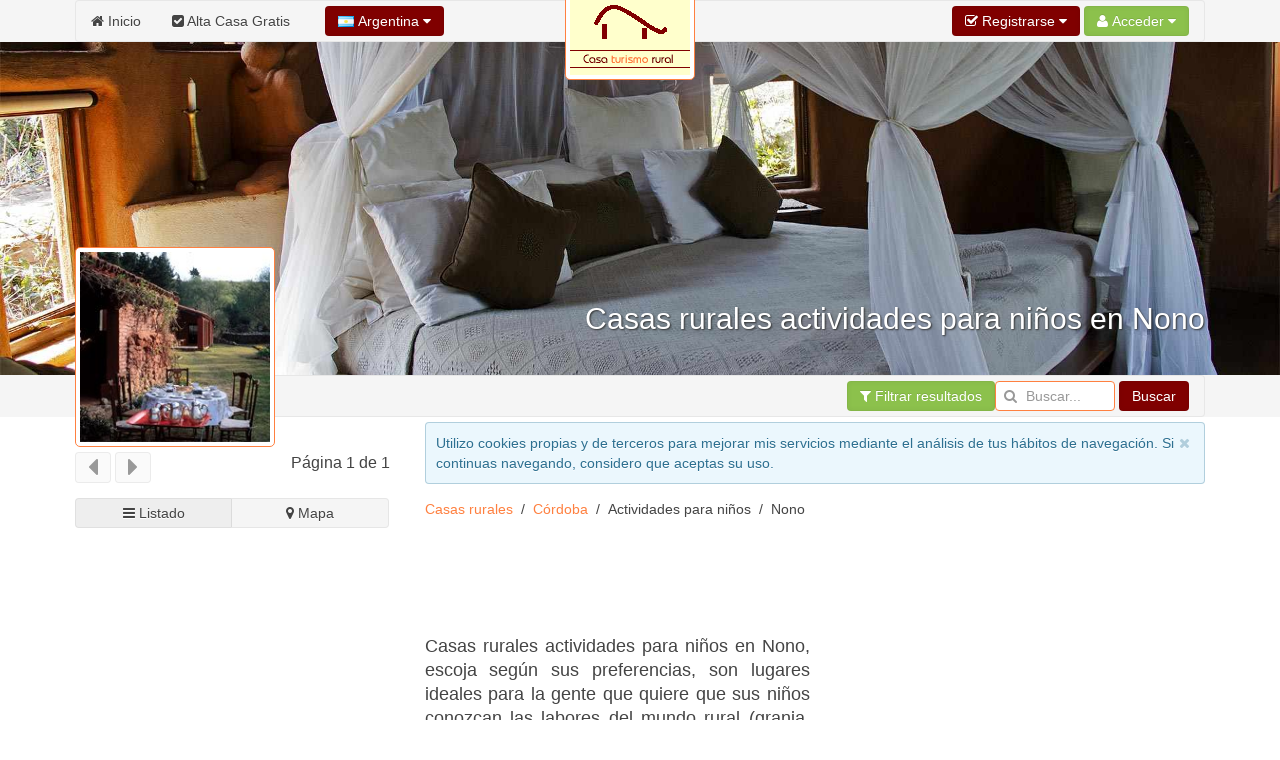

--- FILE ---
content_type: text/html; charset=UTF-8
request_url: https://argentina.casaturismorural.com/Cordoba/actividades-ninos/Nono.htm
body_size: 13612
content:
<!DOCTYPE html><html
xmlns="http://www.w3.org/1999/xhtml" lang="es-ar" xml:lang="es-ar"><head><link
rel="dns-prefetch" href="www.google-analytics.com"><link
rel="dns-prefetch" href="maps.googleapis.com"><link
rel="dns-prefetch" href="apis.google.com"><meta
name="viewport" content="width=device-width, initial-scale=1"><META
name="country" content="Argentina"><script async src="/jsv3/js.min.js" type="text/javascript"></script><style>html{font:normal 14px / 20px "Helvetica Neue",Helvetica,Arial,sans-serif;-webkit-text-size-adjust:100%;-ms-text-size-adjust:100%;background:#fff;color:#444}body{margin:0}a{background:transparent}a{color:#ff8040;text-decoration:none;cursor:pointer}ins{background:#ffa;color:#444;text-decoration:none}img{max-width:100%;height:auto;-moz-box-sizing:border-box;box-sizing:border-box;border:0;vertical-align:middle}ul{margin:0 0 15px 0}
h1{margin:0 0 15px 0;font-family:"Helvetica Neue",Helvetica,Arial,sans-serif;font-weight:normal;color:#444;text-transform:none}*+h1{margin-top:25px}h1{font-size:36px;line-height:42px}ul{padding-left:30px}hr{-moz-box-sizing:content-box;box-sizing:content-box;height:0;margin:15px 0;border:0;border-top:1px solid #ff8040}::-moz-selection{background:#39f;color:#fff;text-shadow:none}::selection{background:#39f;color:#fff;text-shadow:none}nav{display:block}iframe{border:0}.uk-grid:before,.uk-grid:after{content:" ";display:table}.uk-grid:after{clear:both}.uk-grid{margin:0 0 0 -25px;padding:0;list-style:none}.uk-grid>*{margin:0;padding-left:25px;float:left}.uk-grid>*>:last-child{margin-bottom:0}@media (min-width:1220px){.uk-grid:not(.uk-grid-preserve){margin-left:-35px}.uk-grid:not(.uk-grid-preserve)>*{padding-left:35px}}.uk-grid.uk-grid-small{margin-left:-10px}.uk-grid.uk-grid-small>*{padding-left:10px}[class*='uk-width']{-moz-box-sizing:border-box;box-sizing:border-box;width:100%}.uk-width-3-10{width:30%}@media (min-width:768px){.uk-width-medium-1-1{width:100%}.uk-width-medium-5-10{width:50%}}@media (min-width:960px){.uk-width-large-7-10{width:70%}}.uk-panel{display:block;position:relative}.uk-panel:before,.uk-panel:after{content:" ";display:table}.uk-panel:after{clear:both}.uk-panel>:not(.uk-panel-title):last-child{margin-bottom:0}.uk-nav{margin:0;padding:0;list-style:none}.uk-nav li>a{display:block;text-decoration:none}.uk-nav>li>a{padding:5px 15px}.uk-nav-offcanvas>li>a{color:#ccc;padding:10px 15px;border-top:1px solid rgba(0,0,0,0.3);box-shadow:inset 0 1px 0 rgba(255,255,255,0.05);text-shadow:0 1px 0 rgba(0,0,0,0.5)}.uk-nav-offcanvas{border-bottom:1px solid rgba(0,0,0,0.3);box-shadow:0 1px 0 rgba(255,255,255,0.05)}.uk-navbar{background:#f5f5f5;color:#444;border:1px solid rgba(0,0,0,0.06);border-radius:4px}.uk-navbar:before,.uk-navbar:after{content:" ";display:table}.uk-navbar:after{clear:both}.uk-navbar-nav{margin:0;padding:0;list-style:none;float:left}.uk-navbar-nav>li{float:left;position:relative}.uk-navbar-nav>li>a{display:block;-moz-box-sizing:border-box;box-sizing:border-box;text-decoration:none;height:41px;padding:0 15px;line-height:40px;color:#444;font-size:14px;font-family:"Helvetica Neue",Helvetica,Arial,sans-serif;font-weight:normal;margin-top:-1px;margin-left:-1px;border:1px solid transparent;border-bottom-width:0;text-shadow:0 1px 0 #fff}.uk-navbar-nav .uk-navbar-nav-subtitle{line-height:28px}.uk-navbar-nav-subtitle>div{margin-top:-6px;font-size:10px;line-height:12px}.uk-navbar-content,.uk-navbar-brand,.uk-navbar-toggle{-moz-box-sizing:border-box;box-sizing:border-box;display:block;height:41px;padding:0 15px;float:left;margin-top:-1px;text-shadow:0 1px 0 #fff}.uk-navbar-content:before,.uk-navbar-brand:before,.uk-navbar-toggle:before{content:'';display:inline-block;height:100%;vertical-align:middle}.uk-navbar-brand{font-size:18px;color:#444;text-decoration:none}.uk-navbar-toggle{font-size:18px;color:#444;text-decoration:none}.uk-navbar-toggle:after{content:"\f0c9";font-family:FontAwesome;vertical-align:middle}.uk-navbar-center{float:none;text-align:center;max-width:50%;margin-left:auto;margin-right:auto}.uk-navbar-flip{float:right}.uk-navbar-nav:first-child>li:first-child>a{border-top-left-radius:4px;border-bottom-left-radius:4px}
.uk-breadcrumb{padding:0;list-style:none;font-size:0.001px}
.uk-breadcrumb>li{font-size:1rem;vertical-align:top}
.uk-breadcrumb>li,.uk-breadcrumb>li>a{display:inline-block}.uk-breadcrumb>li:nth-child(n+2):before{content:"/";display:inline-block;margin:0 8px}.uk-form input{-moz-box-sizing:border-box;box-sizing:border-box;margin:0;border-radius:0;font:inherit;color:inherit}.uk-form input::-moz-focus-inner{border:0;padding:0}.uk-form input[type="search"]{-webkit-appearance:none}.uk-form input[type="search"]::-webkit-search-cancel-button,.uk-form input[type="search"]::-webkit-search-decoration{-webkit-appearance:none}.uk-form ::-moz-placeholder{opacity:1}.uk-form input:not([type="radio"]):not([type="checkbox"]){vertical-align:middle}.uk-form>:last-child{margin-bottom:0}.uk-form input[type="search"]{height:30px;max-width:100%;padding:4px 6px;border:1px solid #ff8040;background:#fff;color:#444;-webkit-transition:all linear 0.2s;transition:all linear 0.2s;border-radius:4px}.uk-form :-ms-input-placeholder{color:#999 !important}.uk-form ::-moz-placeholder{color:#999}.uk-form ::-webkit-input-placeholder{color:#999}.uk-form-icon{display:inline-block;position:relative;max-width:100%}.uk-form-icon>[class*='uk-icon-']{position:absolute;top:50%;width:30px;margin-top:-7px;font-size:14px;color:#999;text-align:center;pointer-events:none}.uk-form-icon:not(.uk-form-icon-flip)>input{padding-left:30px !important}.uk-button::-moz-focus-inner{border:0;padding:0}.uk-button{-webkit-appearance:none;margin:0;border:none;overflow:visible;font:inherit;color:#444;text-transform:none;display:inline-block;-moz-box-sizing:border-box;box-sizing:border-box;padding:0 12px;background:#f5f5f5;vertical-align:middle;line-height:28px;min-height:30px;font-size:1rem;text-decoration:none;text-align:center;border:1px solid rgba(0,0,0,0.06);border-radius:4px;text-shadow:0 1px 0 #fff}.uk-button:not(:disabled){cursor:pointer}.uk-button-primary{background-color:#800000;color:#fff}.uk-button-success{background-color:#8cc14c;color:#fff}.uk-button-primary,.uk-button-success{box-shadow:inset 0 0 5px rgba(0,0,0,0.05);text-shadow:0 -1px 0 rgba(0,0,0,0.1)}@font-face{font-family:'FontAwesome';src:url("/css/fonts/fontawesome-webfont.eot");src:url("/css/fonts/fontawesome-webfont.eot?#iefix") format("embedded-opentype"),url("/css/fonts/fontawesome-webfont.woff") format("woff"),url("/css/fonts/fontawesome-webfont.ttf") format("truetype");font-weight:normal;font-style:normal}[class*='uk-icon-']{font-family:FontAwesome;display:inline-block;font-weight:normal;font-style:normal;line-height:1;-webkit-font-smoothing:antialiased;-moz-osx-font-smoothing:grayscale}.uk-icon-search:before{content:"\f002"}.uk-icon-home:before{content:"\f015"}.uk-icon-bar-chart-o:before{content:"\f080"}.uk-icon-filter:before{content:"\f0b0"}.uk-icon-check-square:before{content:"\f14a"}.uk-thumbnail{display:inline-block;max-width:100%;-moz-box-sizing:border-box;box-sizing:border-box;margin:0;padding:4px;border:1px solid #ff8040;background:#fff;border-radius:4px}[class*='uk-animation-']{-webkit-animation-duration:0.5s;animation-duration:0.5s;-webkit-animation-timing-function:ease-out;animation-timing-function:ease-out;-webkit-animation-fill-mode:both;animation-fill-mode:both}.uk-animation-reverse{-webkit-animation-direction:reverse;animation-direction:reverse;-webkit-animation-timing-function:ease-in;animation-timing-function:ease-in}.uk-offcanvas{display:none;position:fixed;top:0;right:0;bottom:0;left:0;z-index:1000;touch-action:none;background:rgba(0,0,0,0.1)}.uk-offcanvas-bar{position:fixed;top:0;bottom:0;left:0;-webkit-transform:translateX(-100%);transform:translateX(-100%);z-index:1001;width:270px;max-width:100%;background:#333;overflow-y:auto;-webkit-overflow-scrolling:touch;-webkit-transition:-webkit-transform .3s ease-in-out;transition:transform .3s ease-in-out;-ms-scroll-chaining:none}.uk-offcanvas-bar:after{content:"";display:block;position:absolute;top:0;bottom:0;right:0;width:1px;background:rgba(0,0,0,0.6);box-shadow:0 0 5px 2px rgba(0,0,0,0.6)}.uk-text-left{text-align:left !important}.uk-text-center{text-align:center !important}
.uk-container{-moz-box-sizing:border-box;box-sizing:border-box;max-width:1000px;padding:0 5px}
@media (min-width:1220px){.uk-container{max-width:1200px;padding:0 35px}}.uk-container:before,.uk-container:after{content:" ";display:table}.uk-container:after{clear:both}.uk-container-center{margin-left:auto;margin-right:auto}.uk-responsive-width,.uk-responsive-height{-moz-box-sizing:border-box;box-sizing:border-box}.uk-responsive-width{max-width:100%;height:auto}.uk-responsive-height{max-height:100%;width:auto}.uk-margin-top{margin-top:15px !important}.uk-margin-large-top{margin-top:50px !important}.uk-border-rounded{border-radius:5px}@media (min-width:960px){.uk-visible-small{display:none !important}.uk-visible-medium{display:none !important}}@media (min-width:768px) and (max-width:959px){.uk-visible-small{display:none !important}.uk-visible-large{display:none !important }}@media (max-width:767px){.uk-visible-medium{display:none !important}.uk-visible-large{display:none !important}.uk-hidden-small{display:none !important}}.uk-autocomplete{display:inline-block;position:relative;max-width:100%;vertical-align:middle}.uk-search{display:inline-block;position:relative;margin:0}.uk-search:before{content:"\f002";position:absolute;top:0;left:0;width:30px;line-height:30px;text-align:center;font-family:FontAwesome;font-size:14px;color:rgba(0,0,0,0.2)}.uk-search-field::-moz-focus-inner{border:0;padding:0}.uk-search-field::-webkit-search-cancel-button,.uk-search-field::-webkit-search-decoration{-webkit-appearance:none}.uk-search-field::-ms-clear{display:none}.uk-search-field::-moz-placeholder{opacity:1}.uk-search-field{-moz-box-sizing:border-box;box-sizing:border-box;margin:0;border-radius:0;font:inherit;color:#444;-webkit-appearance:none;width:120px;height:30px;padding:0 0 0 30px;border:1px solid rgba(0,0,0,0);background:rgba(0,0,0,0);-webkit-transition:all linear 0.2s;transition:all linear 0.2s;vertical-align:middle}.uk-search-field:-ms-input-placeholder{color:#999 !important}.uk-search-field::-moz-placeholder{color:#999}.uk-search-field::-webkit-input-placeholder{color:#999}
ins {
background: none !important;
text-decoration: none;
}.uk-autocomplete{display:inline-block;position:relative;max-width:100%;vertical-align:middle}.uk-search{display:inline-block;position:relative;margin:0}.uk-search:before{content:"\f002";position:absolute;top:0;left:0;width:30px;line-height:30px;text-align:center;font-family:FontAwesome;font-size:14px;color:rgba(0,0,0,.2)}.uk-search-field::-moz-focus-inner{border:0;padding:0}.uk-search-field::-webkit-search-cancel-button,.uk-search-field::-webkit-search-decoration{-webkit-appearance:none}.uk-search-field::-ms-clear{display:none}.uk-search-field::-moz-placeholder{opacity:1}.uk-search-field{-moz-box-sizing:border-box;box-sizing:border-box;margin:0;border-radius:0;font:inherit;color:#444;-webkit-appearance:none;width:120px;height:30px;padding:0 0 0 30px;border:1px solid rgba(0,0,0,0);background:rgba(0,0,0,0);-webkit-transition:all linear .2s;transition:all linear .2s;vertical-align:middle}.uk-search-field:-ms-input-placeholder{color:#999!important}.uk-search-field::-moz-placeholder{color:#999}.uk-search-field::-webkit-input-placeholder{color:#999}
.uk-overlay-bottom { top: auto; } .uk-overlay-background { background: rgba(127, 0, 0, 0.0) none repeat scroll 0 0; } .uk-overlay-panel {bottom: 0; color: #fff; left: 0; padding: 20px; position: absolute; right: 0; }</style><link
rel="shortcut icon" href="/css/casaturismorural/favicon.ico"><link
rel="apple-touch-icon" href="/css/casaturismorural/apple-touch-icon.png"><title>Casas rurales actividades para niños en Nono y alrededores | Córdoba</title><meta
http-equiv="Content-Type" content="text/html; charset=UTF-8"><META
NAME="KEYWORDS" CONTENT="casas rurales actividades para niños Nono, casas rurales actividades para niños en Nono, casa rural actividades para niños Nono, Nono casas rurales actividades para niños, casas rurales actividades para niños Nono Córdoba, casas rurales actividades para niños pueblo Nono, casas rurales actividades para niños en el pueblo de Nono, casas rurales actividades para niños Nono pueblo, casa rural actividades para niños Nono, casa rural con propuestas para hacer actividades los más pequeños Nono, casa rural con posibilidad de participar en actividades destinadas a los peques de la familia Nono, casa rural que ofrecen la opción de realizar actividades infantiles Nono
"><META
NAME="DESCRIPTION" CONTENT="Casas rurales actividades para niños en Nono, escoja según sus preferencias, son lugares ideales para la gente que quiere que sus niños conozcan las labores del mundo rural (granja, huerto,...) o participar en tareas de ocio, de aventura o deportivas, aptas para los menores de la familia. Encuentre un sitio con propuestas para hacer actividades los más pequeños ideal para disfrutar del turismo
en ese pueblo, o en las localidades cercanas, de la provincia de Córdoba
"><META
NAME="GOOGLEBOT" CONTENT="INDEX,FOLLOW,ALL"><META
NAME="ROBOTS" CONTENT="INDEX,FOLLOW,ALL"><META
NAME="REVISIT" CONTENT="7 days"><META
NAME="NOW" CONTENT="2026-01-21 18:22:27"><META
NAME="REVIEW" CONTENT="2026-01-21 18:22:27"><META
NAME="REVISIT-AFTER" CONTENT="7 DAYS"><script>(function(i,s,o,g,r,a,m){i['GoogleAnalyticsObject']=r;i[r]=i[r]||function(){   (i[r].q=i[r].q||[]).push(arguments)},i[r].l=1*new Date();a=s.createElement(o),   m=s.getElementsByTagName(o)[0];a.async=1;a.src=g;m.parentNode.insertBefore(a,m)   })(window,document,'script','//www.google-analytics.com/analytics.js','ga');    ga('create', 'UA-2739357-1', 'auto');   ga('send', 'pageview');</script>  <script type='text/javascript' src='https://apis.google.com/js/plusone.js'>{lang: 'es'}</script> </head><body
onload="loadScript()"><div
style="z-index:10000;"><div
style="position: absolute; top: -10px; left: 50%; -ms-transform: translate(-50%,0%);-webkit-transform: translate(-50%,0%);transform: translate(-50%, 0%); width: 150px; z-index: 10000"><div><img
class="uk-thumbnail uk-border-rounded uk-responsive-height uk-responsive-width" src="/images/logo-casasrurales.gif" alt="Logo casaturismorural.com"></div></div></div><div
style="z-index:9999; background-color:#f5f5f5; width: 100%"><div
class="uk-container uk-container-center"><nav
class="uk-navbar"><ul
class="uk-navbar-nav uk-hidden-small"><li><a
href="/"><i
class="uk-icon-home"></i> Inicio</a></li><li><a
href="/panel/"><i
class="uk-icon-check-square"></i> Alta Casa Gratis</a></li></ul><a
href="#my-id" class="uk-navbar-toggle uk-visible-small" data-uk-offcanvas></a><div
data-uk-dropdown="" class="uk-button-dropdown uk-navbar-content">
<button
class="uk-button uk-button-primary"><img
src="/img/flags/ar.png"> Argentina <i
class="uk-icon-caret-down"></i></button><div
class="uk-dropdown" style=""><div
class="uk-panel uk-text-small">
Si lo desea, seleccione el país donde desee buscar.</div><ul
class="uk-nav uk-nav-dropdown uk-panel"><li
class="uk-nav-header">Países</li><li><a
rel="alternate" href="https://argentina.casaturismorural.com" title="Casas de turismo rural en Argentina" hreflang="es-ar"><img
src="/img/flags/ar.png"> Argentina</a></li><li><a
rel="alternate" href="https://www.casaturismorural.com" title="Casas de turismo rural en España" hreflang="es"><img
src="/img/flags/es.png"> España</a></li></ul></div></div><div
id="userModule" class="uk-navbar-content uk-navbar-flip"></div>
</nav></div></div><div
id="my-id" class="uk-offcanvas"><div
class="uk-offcanvas-bar"><div
class="uk-margin-large-top"><ul
class="uk-nav uk-nav-offcanvas" data-uk-nav><li><a
href="/"><i
class="uk-icon-home"></i> Inicio</a></li><li><a
href="/panel/"><i
class="uk-icon-check-square"></i> Alta Casa Gratis</a></li></ul><hr
/></div></div></div><div
style="z-index: 9998;"><figure
class="uk-overlay" style="margin-bottom: 0px;"><img
id="headImage" class="uk-responsive-height uk-responsive-width" src="/img/cabecera/casasrurales/casas-rurales_23.jpg" alt="casas-rurales"><figcaption
class="uk-overlay-panel uk-overlay-background uk-overlay-bottom"><div
class="uk-container uk-container-center"><h1 class="uk-text-right" style="color: #fff; font-size:30px; text-shadow: 1px 1px 2px rgba(50, 50, 50, 1);">Casas rurales actividades para niños en Nono</h1></div></figcaption></figure><div
style="width: 100%; background-color: #f5f5f5; z-index: 1;" data-uk-sticky><div
class="uk-container uk-container-center">
<nav
class="uk-navbar">
<a
id="brand" href="" class="uk-navbar-brand uk-hidden-small" style="opacity : 0.0">Nono</a><div
class="uk-navbar-content uk-navbar-flip"><a
href="#filtros" class="uk-button uk-button-success" data-uk-smooth-scroll="{offset: 70}"><i
class="uk-icon-filter"></i> Filtrar resultados</a><form
class="uk-form uk-search" METHOD=POST ACTION="/buscador.php"><div
class="uk-autocomplete uk-form" data-uk-autocomplete="{source:'/libv3/helpers/json.php?conector=ciudadid'}"><div
class="uk-form-icon">
<i
class="uk-icon-search"></i>
<input
class="uk-search-field" type="search" placeholder="Buscar..." name="Destino" autocomplete="on"> <script type="text/autocomplete"><ul id="findList" class="uk-nav uk-nav-autocomplete uk-autocomplete-results">
                                        {{~items}}
                                        <li data-value="{{ $item.value }}">
                                            <a>
                                                {{ $item.title }}
                                                <div>{{{ $item.text }}}</div>
                                            </a>
                                        </li>
                                        {{/items}}
                                        </ul></script> </div></div>
<button
id="searchButton" class="uk-button uk-button-primary">Buscar</button></form></div>
</nav></div></div></div><div
id="headend" style="display: none"></div><div
class="uk-container uk-container-center"><div
class="uk-grid" data-uk-grid-margin><div
class="uk-width-3-10 uk-visible-large uk-text-center"><div
id="businessLogo" style="z-index:10000; position: relative; top: -170px; margin-bottom: -180px; width: 200px; height: 200px;" class="uk-hidden-small uk-animation-reverse" data-docs-animation="uk-animation-slide-top"><img
class="uk-thumbnail uk-border-rounded uk-responsive-height uk-responsive-width" src="/resize/logo/200x200/img/logo/provincias/Cordoba.jpg" alt="Cordoba" height="200px;"></div><div
class="uk-container" style="padding: 0 5px;"><div
class="uk-margin-top"></div></div><div
id="alert-contact" class="uk-modal"><div
class="uk-modal-dialog" style="margin-top:100px;">
<a
class="uk-modal-close uk-close"></a>
A este negocio sólo se le puede contactar vía email.<br
/>Por favor, utiliza el formulario para contactar con la persona que te atenderá.</div></div><div
class="uk-grid uk-grid-small uk-text-left" data-uk-sticky="{top:60}"><div
class="uk-width-1-2 uk-margin-bottom"><button
class="uk-button uk-button-primary" type="button" disabled><i
class="uk-icon-caret-left uk-icon-medium"></i></button> <button
class="uk-button uk-button-primary" type="button" disabled><i
class="uk-icon-caret-right uk-icon-medium"></i></button></div><div
class="uk-width-1-2 uk-margin-bottom"><h4 class="uk-text-right">Página 1 de 1</h4></div><div
class="uk-width-medium-1-1"><a
href="#results" id="switcherLink" hidden data-uk-smooth-scroll> </a><div
id="listEmpresa-switch" data-uk-switcher="{connect:'#listEmpresa-content'}" class="uk-button-group uk-width-1-1"><button
id="listado" type="button" class="uk-button uk-active uk-width-1-2" aria-expanded="false"><i
class="uk-icon-bars"></i> Listado</button><button
id="mapa" type="button" class="uk-button uk-width-1-2" aria-expanded="false"><i
class="uk-icon-map-marker"></i> Mapa</button></div></div></div></div><div
class="uk-width-large-7-10 uk-width-medium-1-1"><div
id="avisoCookies" class="uk-alert uk-margin-small-top" style="display: none" data-uk-alert>
<a
href="" class="uk-alert-close uk-close"></a><p>Utilizo cookies propias y de terceros para mejorar mis servicios mediante el análisis de tus hábitos de navegación. Si continuas navegando, considero que aceptas su uso.</p></div><ul
class="uk-breadcrumb" style="margin-bottom: 0px;"><li><a
href="https://argentina.casaturismorural.com/actividades-ninos/" title="Casas rurales Actividades para niños">Casas rurales</a></li><li><a
href="https://argentina.casaturismorural.com/actividades-ninos/Cordoba.htm" title="Casas rurales Actividades para niños en Córdoba">Córdoba</a></li><li>Actividades para niños</li><li>Nono</li></ul><div
class="uk-panel" ><br/> <script async src="//pagead2.googlesyndication.com/pagead/js/adsbygoogle.js"></script> 
<ins
class="adsbygoogle"
style="display:inline-block;width:728px;height:90px"
data-ad-client="ca-pub-2929809764861096"
data-ad-slot="3952199762"></ins> <script>(adsbygoogle = window.adsbygoogle || []).push({});</script></div><div
class="uk-grid uk-grid-small"><div
class="uk-width-medium-5-10"><h2 class="uk-panel-title uk-text-justify ">Casas rurales actividades para niños en Nono, escoja según sus preferencias, son lugares ideales para la gente que quiere que sus niños conozcan las labores del mundo rural (granja, huerto,...) o participar en tareas de ocio, de aventura o deportivas, aptas para los menores de la familia. Encuentre un sitio con propuestas para hacer actividades los más pequeños ideal para disfrutar del turismo
en ese pueblo, o en las localidades cercanas, de la provincia de Córdoba</h2></div><div
class="uk-width-medium-5-10" style="min-width: 336px !important;"><div
class="uk-panel" ><script async src="//pagead2.googlesyndication.com/pagead/js/adsbygoogle.js"></script> 
<ins
class="adsbygoogle"
style="display:inline-block;width:336px;height:280px"
data-ad-client="ca-pub-2929809764861096"
data-ad-slot="3812598969"></ins> <script>(adsbygoogle = window.adsbygoogle || []).push({});</script></div></div></div><div
class="uk-panel uk-panel-box uk-panel-box-primary"><h2 class="uk-panel-title uk-text-center">El alojamiento actividades para niños de Nono</h2><p
class="uk-text-justify">Para aportarle una óptima información hemos seleccionado los <strong>alojamientos más cercanos de Nono</strong>, pueblo de la provincia de Córdoba. Además son <i>sitios ideales </i> y disponemos de gran variedad de alojamientos rurales que ofrecen al viajero una propuesta de diferentes sesiones al aire libre o en el interior, ya sean de aventura, ideales para los niños, en la granja con los animales,...</p></div><div
class="uk-grid uk-grid-small"><div
class="uk-width-medium-5-10 uk-text-right" style="min-width: 336px !important;"><div
class="uk-panel" ><script async src="//pagead2.googlesyndication.com/pagead/js/adsbygoogle.js"></script> 
<ins
class="adsbygoogle"
style="display:inline-block;width:336px;height:280px"
data-ad-client="ca-pub-2929809764861096"
data-ad-slot="8242798561"></ins> <script>(adsbygoogle = window.adsbygoogle || []).push({});</script></div></div><div
class="uk-width-medium-5-10 uk-text-justify uk-margin-top"><h4 class="uk-text-center">Las mejores casas rurales de Nono actividades para niños</h4> Con nuestra completísima guía, el navegante encontrará la mejor oferta turística de alojamientos rurales ideales para la gente que quiere que sus niños conozcan las labores del mundo rural (granja, huerto,...) o participar en tareas de ocio, de aventura o deportivas, aptas para los menores de la familia. para <b>que ofrecen la opción de realizar actividades infantiles en Nono</b> y sus alrededores.<span
class=uk-text-center><div
class="uk-panel" ><script async src="//pagead2.googlesyndication.com/pagead/js/adsbygoogle.js"></script> 
<ins
class="adsbygoogle"
style="display:inline-block;width:200px;height:90px"
data-ad-client="ca-pub-2929809764861096"
data-ad-slot="2196264965"></ins> <script>(adsbygoogle = window.adsbygoogle || []).push({});</script></div></span></div></div><div
class="uk-panel uk-panel-box uk-panel-box-primary" id="results"><p
class="uk-text-justify">Le mostramos un listado con los lugares que ofrecen alquiler de alojamientos rurales, <strong>con posibilidad de participar en actividades destinadas a los peques de la familia en Nono</strong> y en sus alrededores, si desea más información puede pulsar en cada foto o título del establecimiento en concreto.</p></div><span
id="results"></span><ul
class="uk-switcher uk-margin" id="listEmpresa-content" data-uk-check-display><li
class="uk-active"><div
class="uk-panel uk-panel-box uk-panel-box-secondary uk-margin-bottom"><div
class="uk-grid uk-grid-divider"><div
class="uk-width-medium-4-10" id="aloj_120881"><h3 class="uk-panel-title uk-text-left" style="margin-bottom:5px;"><a
id="nombre_120881" href="/Cordoba/Los-Reartes/Buena-Vista.htm" title="Casa rural Buena Vista cabañas" target="_blank"><b>Buena Vista cabañas</b></a></h3>       <span
class="uk-text-left uk-text-small" id="pueblo_120881">Ubicado en Los Reartes
</span>
<span
class="uk-text-center" id="img_120881"><div
class="uk-margin-top">
<a
class="uk-overlay" href="/Cordoba/Los-Reartes/Buena-Vista.htm" title="Casa rural Buena Vista cabañas" class="link_image" target="_blank">
<img
class="uk-thumbnail" src="/resize/principal/257x216/fotos/nofoto.argentina.casaturismorural.com.gif"  alt="Buena Vista cabañas Casa rural Buena Vista cabañas" width = "100%" border="0" style="max-height: 216px"/><div
class="uk-overlay-area"></div>
</a></div>
</span>
<span
class="uk-text-center"><div
class="uk-grid uk-margin-top"><div
class="uk-width-small-1-2 uk-text-center">
<b><a
id="nombre_120881" href="/Cordoba/Los-Reartes/Buena-Vista.htm" title="Casa rural Buena Vista cabañas" target="_blank"><i
class="uk-icon-phone uk-icon-small"></i></a></b><br
/>
<a
id="nombre_120881" href="/Cordoba/Los-Reartes/Buena-Vista.htm" title="Casa rural Buena Vista cabañas" target="_blank" onclick="stats('t', '120881',true);">
<b>Ver teléfono</b>
</a></div><div
class="uk-width-small-1-2 uk-text-center">
<b><a
id="nombre_120881" href="/Cordoba/Los-Reartes/Buena-Vista.htm" title="Casa rural Buena Vista cabañas" target="_blank"><i
class="uk-icon-picture-o uk-icon-small"></i></a></b><br
/>
<a
id="nombre_120881" href="/Cordoba/Los-Reartes/Buena-Vista.htm" title="Casa rural Buena Vista cabañas" target="_blank">
<b>No tiene fotos</b><br
/><br
/>
</a></div></div>
</span></div><div
class="uk-width-medium-6-10"><h5 class="uk-text-justify"><i>Buena Vista cabañas, Confort, belleza natural, apacible atmósfera y cordialidad nos definen</i></h5><p
class="uk-text-justify">Atendido porsus dueños, nuestro complejo dispone de acogedoras cabañas ampliamente distanciadasentre sí distribuidas en un parque de 1 hectárea, sin desniveles y con granvariedad de árboles... <a
href="/Cordoba/Los-Reartes/Buena-Vista.htm" title="Casa rural Buena Vista cabañas" target="_blank">seguir leyendo</a>
<br
/></p></div><div
class="uk-width-medium-1-1 uk-text-center uk-margin-top">
Buena Vista cabañas es un <strong>alojamiento con posibilidad de participar en actividades destinadas a los peques de la familia cerca de Nono</strong>, concretamente en la localidad de Los Reartes a 42.38 Kms. en línea recta.</div><div
class="uk-width-medium-8-10 uk-text-center uk-margin-top" style="border-left: 0px !important;"><ul
class="uk-grid uk-text-center" data-uk-grid-match="{target:'.uk-panel', row: true}" data-uk-grid-margin><li
class="uk-width-medium-1-6 uk-width-small-1-3 uk-text-center uk-text-small uk-text-primary"><i
class="uk-icon-check-square-o"></i><br>Avistaje de aves</li><li
class="uk-width-medium-1-6 uk-width-small-1-3 uk-text-center uk-text-small uk-text-primary"><i
class="uk-icon-check-square-o"></i><br>Encanto</li><li
class="uk-width-medium-1-6 uk-width-small-1-3 uk-text-center uk-text-small uk-text-primary"><i
class="uk-icon-check-square-o"></i><br>Familias</li><li
class="uk-width-medium-1-6 uk-width-small-1-3 uk-text-center uk-text-small uk-text-primary"><i
class="uk-icon-check-square-o"></i><br>Alquiler por habitaciones</li><li
class="uk-width-medium-1-6 uk-width-small-1-3 uk-text-center uk-text-small uk-text-primary"><i
class="uk-icon-check-square-o"></i><br>Barato</li><li
class="uk-width-medium-1-6 uk-width-small-1-3 uk-text-center uk-text-small uk-text-primary"><i
class="uk-icon-check-square-o"></i><br>Montaña</li></ul></div><div
class="uk-width-medium-2-10 uk-text-center uk-margin-top">
<a
href="/Cordoba/Los-Reartes/Buena-Vista.htm" title=" Casa rural Buena Vista cabañas" target="_blank" class="uk-button uk-button-primary">Ver Más</a></div></div></div></li><li><h3 class="uk-text-center">Mapa de casas rurales para que ofrecen la opción de realizar actividades infantiles en Nono</h3><div
class="uk-panel"><p
class="uk-text-justify">A continuación le proporcionamos la ubicación en el mapa de <strong>Casas rurales actividades para niños en Nono</strong> que disponemos en nuestra guía. Los establecimientos están representados en el mapa con un icono, además en el centro del mapa está ubicado justamente en el pueblo para hacer más fácil encontrar <u>el mejor alojamiento rural actividades para niños de Nono</u>. Si desea hacer más extensa su búsqueda, le informamos que <i>Nono</i> se encuentra  en el república de <a
href="/actividades-ninos/Argentina.htm" title="Casas rurales Actividades para niños en el república de Argentina">Argentina</a>,  en la provincia de <a
href="/actividades-ninos/Cordoba.htm" title="Casas rurales Actividades para niños en la provincia de Córdoba">Córdoba</a>,  en la provincia de <a
href="/actividades-ninos/Cordoba.htm" title="Casas rurales Actividades para niños en la provincia de Córdoba">Córdoba</a>... También puede buscar establecimientos ...</p><div
name="unloaded" id="map_canvas" style="width:100%; height: 600px; margin-left: auto; margin-right: auto;"></div></div></li></ul><h3 id="filtros" class="uk-text-center">Información de los alojamientos en Nono</h3><div
class="uk-panel"><div
class="uk-grid"><div
class="uk-width-medium-3-4 uk-width-small-1-1"><p
class="uk-text-justify">Para hacer más fácil la elección de una <strong><i>casa rural en Nono</i></strong> seguidamente le ofrecemos un listado mediante iconos de los filtros que puede escoger para su elección. Hemos agrupado esos filtros según grandes tipos de grupos: Tipología, capacidad, servicios, ambiente, público ideal, equipamientos, tipo de alquiler, precios, horarios, eventos y localización.</p><div
class="uk-grid" data-uk-grid-margin><div
class="uk-width-medium-3-10"><ul
class="uk-tab uk-tab-left" data-uk-tab="{connect:'#tab-left-content'}"><li
class="uk-active"><a
href="#">Tipología</a></li><li><a
href="#">Capacidad</a></li><li><a
href="#">Servicios</a></li><li><a
href="#">Ambiente</a></li><li><a
href="#">Público</a></li><li><a
href="#">Equipamiento</a></li><li><a
href="#">Alquiler</a></li><li><a
href="#">Precio</a></li><li><a
href="#">Horario</a></li><li><a
href="#">Eventos</a></li><li><a
href="#">Localización</a></li><li><a
href="#">Generales</a></li></ul></div><div
class="uk-width-medium-7-10"><ul
id="tab-left-content" class="uk-switcher"><li
class="uk-active"><div
class="uk-panel"><h4>Tipología</h4><ul
class="uk-grid ulreadmore" data-uk-grid-match data-uk-grid-margin><li
class="uk-width-medium-1-4 uk-width-small-1-3 uk-text-center uk-text-small"><a
href="/Cordoba/casas-rurales/Nono.htm" title="Casas rurales en Nono
"><i
class="uk-icon-check-square-o uk-icon-medium"></i></a><br
/><a
href="/Cordoba/casas-rurales/Nono.htm" title="Casas rurales en Nono
">
<strong>Casas rurales</strong>
</a></li><li
class="uk-width-medium-1-4 uk-width-small-1-3 uk-text-center uk-text-small"><a
href="/Cordoba/apartamentos-rurales/Nono.htm" title="Apartamentos rurales en Nono
"><i
class="uk-icon-check-square-o uk-icon-medium"></i></a><br
/><a
href="/Cordoba/apartamentos-rurales/Nono.htm" title="Apartamentos rurales en Nono
">
<strong>Apartamentos rurales</strong>
</a></li><li
class="uk-width-medium-1-4 uk-width-small-1-3 uk-text-center uk-text-small"><a
href="/Cordoba/hoteles-rurales/Nono.htm" title="Casas rurales hoteles-rurales en Nono
"><i
class="uk-icon-check-square-o uk-icon-medium"></i></a><br
/><a
href="/Cordoba/hoteles-rurales/Nono.htm" title="Casas rurales hoteles-rurales en Nono
">
<strong>Hoteles rurales</strong>
</a></li><li
class="uk-width-medium-1-4 uk-width-small-1-3 uk-text-center uk-text-small"><a
href="/Cordoba/posadas/Nono.htm" title="Posadas en Nono
"><i
class="uk-icon-check-square-o uk-icon-medium"></i></a><br
/><a
href="/Cordoba/posadas/Nono.htm" title="Posadas en Nono
">
<strong>Posadas</strong>
</a></li><li
class="uk-width-medium-1-4 uk-width-small-1-3 uk-text-center uk-text-small"><a
href="/Cordoba/estancias/Nono.htm" title="Estancias en Nono
"><i
class="uk-icon-check-square-o uk-icon-medium"></i></a><br
/><a
href="/Cordoba/estancias/Nono.htm" title="Estancias en Nono
">
<strong>Estancias</strong>
</a></li><li
class="uk-width-medium-1-4 uk-width-small-1-3 uk-text-center uk-text-small"><a
href="/Cordoba/granjas/Nono.htm" title="Granjas en Nono
"><i
class="uk-icon-check-square-o uk-icon-medium"></i></a><br
/><a
href="/Cordoba/granjas/Nono.htm" title="Granjas en Nono
">
<strong>Granjas</strong>
</a></li><li
class="uk-width-medium-1-4 uk-width-small-1-3 uk-text-center uk-text-small"><a
href="/Cordoba/turismo-rural/Nono.htm" title="Turismo rural en Nono
"><i
class="uk-icon-check-square-o uk-icon-medium"></i></a><br
/><a
href="/Cordoba/turismo-rural/Nono.htm" title="Turismo rural en Nono
">
<strong>Turismo rural</strong>
</a></li><li
class="uk-width-medium-1-4 uk-width-small-1-3 uk-text-center uk-text-small"><a
href="/Cordoba/casas-aldea/Nono.htm" title="Casas de aldea en Nono
"><i
class="uk-icon-check-square-o uk-icon-medium"></i></a><br
/><a
href="/Cordoba/casas-aldea/Nono.htm" title="Casas de aldea en Nono
">
<strong>Casas de aldea</strong>
</a></li><li
class="uk-width-medium-1-4 uk-width-small-1-3 uk-text-center uk-text-small"><a
href="/Cordoba/casas-pueblo/Nono.htm" title="Casas de pueblo en Nono
"><i
class="uk-icon-check-square-o uk-icon-medium"></i></a><br
/><a
href="/Cordoba/casas-pueblo/Nono.htm" title="Casas de pueblo en Nono
">
<strong>Casas de pueblo</strong>
</a></li><li
class="uk-width-medium-1-4 uk-width-small-1-3 uk-text-center uk-text-small"><a
href="/Cordoba/hospedajes-rurales/Nono.htm" title="Hospedajes rurales en Nono
"><i
class="uk-icon-check-square-o uk-icon-medium"></i></a><br
/><a
href="/Cordoba/hospedajes-rurales/Nono.htm" title="Hospedajes rurales en Nono
">
<strong>Hospedajes rurales</strong>
</a></li><li
class="uk-width-medium-1-4 uk-width-small-1-3 uk-text-center uk-text-small"><a
href="/Cordoba/casas-madera/Nono.htm" title="Casas de madera en Nono
"><i
class="uk-icon-check-square-o uk-icon-medium"></i></a><br
/><a
href="/Cordoba/casas-madera/Nono.htm" title="Casas de madera en Nono
">
<strong>Casas de madera</strong>
</a></li><li
class="uk-width-medium-1-4 uk-width-small-1-3 uk-text-center uk-text-small"><a
href="/Cordoba/casas-independientes/Nono.htm" title="Casas independientes en Nono
"><i
class="uk-icon-check-square-o uk-icon-medium"></i></a><br
/><a
href="/Cordoba/casas-independientes/Nono.htm" title="Casas independientes en Nono
">
<strong>Casas independientes</strong>
</a></li><li
class="uk-width-medium-1-4 uk-width-small-1-3 uk-text-center uk-text-small"><a
href="/Cordoba/aldeas-turismo-rural/Nono.htm" title="Aldeas de turismo rural en Nono
"><i
class="uk-icon-check-square-o uk-icon-medium"></i></a><br
/><a
href="/Cordoba/aldeas-turismo-rural/Nono.htm" title="Aldeas de turismo rural en Nono
">
<strong>Aldeas de turismo rural</strong>
</a></li><li
class="uk-width-medium-1-4 uk-width-small-1-3 uk-text-center uk-text-small"><a
href="/Cordoba/bungalows/Nono.htm" title="Bungalows en Nono
"><i
class="uk-icon-check-square-o uk-icon-medium"></i></a><br
/><a
href="/Cordoba/bungalows/Nono.htm" title="Bungalows en Nono
">
<strong>Bungalows</strong>
</a></li><li
class="uk-width-medium-1-4 uk-width-small-1-3 uk-text-center uk-text-small"><a
href="/Cordoba/viviendas-rurales/Nono.htm" title="Viviendas rurales en Nono
"><i
class="uk-icon-check-square-o uk-icon-medium"></i></a><br
/><a
href="/Cordoba/viviendas-rurales/Nono.htm" title="Viviendas rurales en Nono
">
<strong>Viviendas rurales</strong>
</a></li><li
class="uk-width-medium-1-4 uk-width-small-1-3 uk-text-center uk-text-small"><a
href="/Cordoba/alojamientos-singulares/Nono.htm" title="Alojamientos singulares en Nono
"><i
class="uk-icon-check-square-o uk-icon-medium"></i></a><br
/><a
href="/Cordoba/alojamientos-singulares/Nono.htm" title="Alojamientos singulares en Nono
">
<strong>Alojamientos singulares</strong>
</a></li><li
class="uk-width-medium-1-4 uk-width-small-1-3 uk-text-center uk-text-small"><a
href="/Cordoba/casas-vacaciones/Nono.htm" title="Casas de vacaciones en Nono
"><i
class="uk-icon-check-square-o uk-icon-medium"></i></a><br
/><a
href="/Cordoba/casas-vacaciones/Nono.htm" title="Casas de vacaciones en Nono
">
<strong>Casas de vacaciones</strong>
</a></li><li
class="uk-width-medium-1-4 uk-width-small-1-3 uk-text-center uk-text-small"><a
href="/Cordoba/casas-turismo-rural/Nono.htm" title="Casas de turismo rural en Nono
"><i
class="uk-icon-check-square-o uk-icon-medium"></i></a><br
/><a
href="/Cordoba/casas-turismo-rural/Nono.htm" title="Casas de turismo rural en Nono
">
<strong>Casas de turismo rural</strong>
</a></li><li
class="uk-width-medium-1-4 uk-width-small-1-3 uk-text-center uk-text-small"><a
href="/Cordoba/chozas-turisticas/Nono.htm" title="Chozas turísticas en Nono
"><i
class="uk-icon-check-square-o uk-icon-medium"></i></a><br
/><a
href="/Cordoba/chozas-turisticas/Nono.htm" title="Chozas turísticas en Nono
">
<strong>Chozas turísticas</strong>
</a></li><li
class="uk-width-medium-1-4 uk-width-small-1-3 uk-text-center uk-text-small"><a
href="/Cordoba/cabanas/Nono.htm" title="Cabañas en Nono
"><i
class="uk-icon-check-square-o uk-icon-medium"></i></a><br
/><a
href="/Cordoba/cabanas/Nono.htm" title="Cabañas en Nono
">
<strong>Cabañas</strong>
</a></li><li
class="uk-width-medium-1-4 uk-width-small-1-3 uk-text-center uk-text-small"><a
href="/Cordoba/albergues-rurales/Nono.htm" title="Albergues rurales en Nono
"><i
class="uk-icon-check-square-o uk-icon-medium"></i></a><br
/><a
href="/Cordoba/albergues-rurales/Nono.htm" title="Albergues rurales en Nono
">
<strong>Albergues rurales</strong>
</a></li><li
class="uk-width-medium-1-4 uk-width-small-1-3 uk-text-center uk-text-small"><a
href="/Cordoba/casas-forestales/Nono.htm" title="Casas forestales en Nono
"><i
class="uk-icon-check-square-o uk-icon-medium"></i></a><br
/><a
href="/Cordoba/casas-forestales/Nono.htm" title="Casas forestales en Nono
">
<strong>Casas forestales</strong>
</a></li><li
class="uk-width-medium-1-4 uk-width-small-1-3 uk-text-center uk-text-small"><a
href="/Cordoba/castillos/Nono.htm" title="Castillos en Nono
"><i
class="uk-icon-check-square-o uk-icon-medium"></i></a><br
/><a
href="/Cordoba/castillos/Nono.htm" title="Castillos en Nono
">
<strong>Castillos</strong>
</a></li><li
class="uk-width-medium-1-4 uk-width-small-1-3 uk-text-center uk-text-small"><a
href="/Cordoba/complejos-rurales/Nono.htm" title="Complejos rurales en Nono
"><i
class="uk-icon-check-square-o uk-icon-medium"></i></a><br
/><a
href="/Cordoba/complejos-rurales/Nono.htm" title="Complejos rurales en Nono
">
<strong>Complejos rurales</strong>
</a></li><li
class="uk-width-medium-1-4 uk-width-small-1-3 uk-text-center uk-text-small"><a
href="/Cordoba/casas-cuevas/Nono.htm" title="Casas - cuevas en Nono
"><i
class="uk-icon-check-square-o uk-icon-medium"></i></a><br
/><a
href="/Cordoba/casas-cuevas/Nono.htm" title="Casas - cuevas en Nono
">
<strong>Casas cueva</strong>
</a></li><li
class="uk-width-medium-1-4 uk-width-small-1-3 uk-text-center uk-text-small"><a
href="/Cordoba/alojamientos-rurales/Nono.htm" title="Alojamientos rurales en Nono
"><i
class="uk-icon-check-square-o uk-icon-medium"></i></a><br
/><a
href="/Cordoba/alojamientos-rurales/Nono.htm" title="Alojamientos rurales en Nono
">
<strong>Alojamientos rurales</strong>
</a></li><li
class="uk-width-medium-1-4 uk-width-small-1-3 uk-text-center uk-text-small"><a
href="/Cordoba/palacios/Nono.htm" title="Palacios en Nono
"><i
class="uk-icon-check-square-o uk-icon-medium"></i></a><br
/><a
href="/Cordoba/palacios/Nono.htm" title="Palacios en Nono
">
<strong>Palacios</strong>
</a></li><li
class="uk-width-medium-1-4 uk-width-small-1-3 uk-text-center uk-text-small"><a
href="/Cordoba/escuelas-rurales/Nono.htm" title="Escuelas rurales en Nono
"><i
class="uk-icon-check-square-o uk-icon-medium"></i></a><br
/><a
href="/Cordoba/escuelas-rurales/Nono.htm" title="Escuelas rurales en Nono
">
<strong>Escuelas rurales</strong>
</a></li><li
class="uk-width-medium-1-4 uk-width-small-1-3 uk-text-center uk-text-small"><a
href="/Cordoba/casa-rural/Nono.htm" title="Casa rural en Nono
"><i
class="uk-icon-check-square-o uk-icon-medium"></i></a><br
/><a
href="/Cordoba/casa-rural/Nono.htm" title="Casa rural en Nono
">
<strong>Casa rural</strong>
</a></li><li
class="uk-width-medium-1-4 uk-width-small-1-3 uk-text-center uk-text-small"><a
href="/Cordoba/casonas/Nono.htm" title="Casonas en Nono
"><i
class="uk-icon-check-square-o uk-icon-medium"></i></a><br
/><a
href="/Cordoba/casonas/Nono.htm" title="Casonas en Nono
">
<strong>Casonas</strong>
</a></li><li
class="uk-width-medium-1-4 uk-width-small-1-3 uk-text-center uk-text-small"><a
href="/Cordoba/agroturismos/Nono.htm" title="Agroturismos en Nono
"><i
class="uk-icon-check-square-o uk-icon-medium"></i></a><br
/><a
href="/Cordoba/agroturismos/Nono.htm" title="Agroturismos en Nono
">
<strong>Agroturismos</strong>
</a></li></ul></div></li><li><div
class="uk-panel"><h4>Capacidad</h4><ul
class="uk-grid ulreadmore" data-uk-grid-match data-uk-grid-margin><li
class="uk-width-medium-1-4 uk-width-small-1-3 uk-text-center uk-text-small"><a
href="/Cordoba/dos-2-personas/Nono.htm" title="Casas rurales para 2 personas en Nono
"><i
class="uk-icon-check-square-o uk-icon-medium"></i></a><br
/><a
href="/Cordoba/dos-2-personas/Nono.htm" title="Casas rurales para 2 personas en Nono
">
<strong>2 personas</strong>
</a></li><li
class="uk-width-medium-1-4 uk-width-small-1-3 uk-text-center uk-text-small"><a
href="/Cordoba/cuatro-4-personas/Nono.htm" title="Casas rurales para 4 personas en Nono
"><i
class="uk-icon-check-square-o uk-icon-medium"></i></a><br
/><a
href="/Cordoba/cuatro-4-personas/Nono.htm" title="Casas rurales para 4 personas en Nono
">
<strong>4 personas</strong>
</a></li><li
class="uk-width-medium-1-4 uk-width-small-1-3 uk-text-center uk-text-small"><a
href="/Cordoba/seis-6-personas/Nono.htm" title="Casas rurales para 6 personas en Nono
"><i
class="uk-icon-check-square-o uk-icon-medium"></i></a><br
/><a
href="/Cordoba/seis-6-personas/Nono.htm" title="Casas rurales para 6 personas en Nono
">
<strong>6 personas</strong>
</a></li><li
class="uk-width-medium-1-4 uk-width-small-1-3 uk-text-center uk-text-small"><a
href="/Cordoba/ocho-8-personas/Nono.htm" title="Casas rurales para 8 personas en Nono
"><i
class="uk-icon-check-square-o uk-icon-medium"></i></a><br
/><a
href="/Cordoba/ocho-8-personas/Nono.htm" title="Casas rurales para 8 personas en Nono
">
<strong>8 personas</strong>
</a></li></ul></div></li><li><div
class="uk-panel"><h4>Servicios</h4><ul
class="uk-grid ulreadmore" data-uk-grid-match data-uk-grid-margin><li
class="uk-width-medium-1-4 uk-width-small-1-3 uk-text-center uk-text-small"><a
href="/Cordoba/casas-rurales-alquiler-bicicletas/Nono.htm" title="Casas rurales con alquiler de bicicletas en Nono
"><i
class="uk-icon-check-square-o uk-icon-medium"></i></a><br
/><a
href="/Cordoba/casas-rurales-alquiler-bicicletas/Nono.htm" title="Casas rurales con alquiler de bicicletas en Nono
">
<strong>Alquiler de bicicletas</strong>
</a></li><li
class="uk-width-medium-1-4 uk-width-small-1-3 uk-text-center uk-text-small"><a
href="/Cordoba/servicio-masajes/Nono.htm" title="Casas rurales con servicio de masajes en Nono
"><i
class="uk-icon-check-square-o uk-icon-medium"></i></a><br
/><a
href="/Cordoba/servicio-masajes/Nono.htm" title="Casas rurales con servicio de masajes en Nono
">
<strong>Masajes</strong>
</a></li><li
class="uk-width-medium-1-4 uk-width-small-1-3 uk-text-center uk-text-small"><a
href="/Cordoba/desayuno/Nono.htm" title="Casas rurales con desayuno en Nono
"><i
class="uk-icon-check-square-o uk-icon-medium"></i></a><br
/><a
href="/Cordoba/desayuno/Nono.htm" title="Casas rurales con desayuno en Nono
">
<strong>Desayuno</strong>
</a></li><li
class="uk-width-medium-1-4 uk-width-small-1-3 uk-text-center uk-text-small"><a
href="/Cordoba/cena/Nono.htm" title="Casas rurales con cena en Nono
"><i
class="uk-icon-check-square-o uk-icon-medium"></i></a><br
/><a
href="/Cordoba/cena/Nono.htm" title="Casas rurales con cena en Nono
">
<strong>Cena</strong>
</a></li><li
class="uk-width-medium-1-4 uk-width-small-1-3 uk-text-center uk-text-small"><a
href="/Cordoba/media-pension/Nono.htm" title="Casas rurales con media pensión en Nono
"><i
class="uk-icon-check-square-o uk-icon-medium"></i></a><br
/><a
href="/Cordoba/media-pension/Nono.htm" title="Casas rurales con media pensión en Nono
">
<strong>Media pensión</strong>
</a></li><li
class="uk-width-medium-1-4 uk-width-small-1-3 uk-text-center uk-text-small"><a
href="/Cordoba/pension-completa/Nono.htm" title="Casas rurales con pensión completa en Nono
"><i
class="uk-icon-check-square-o uk-icon-medium"></i></a><br
/><a
href="/Cordoba/pension-completa/Nono.htm" title="Casas rurales con pensión completa en Nono
">
<strong>Pensión completa</strong>
</a></li><li
class="uk-width-medium-1-4 uk-width-small-1-3 uk-text-center uk-text-small"><a
href="/Cordoba/comida-almuerzo/Nono.htm" title="Casas rurales con comida o almuerzo en Nono
"><i
class="uk-icon-check-square-o uk-icon-medium"></i></a><br
/><a
href="/Cordoba/comida-almuerzo/Nono.htm" title="Casas rurales con comida o almuerzo en Nono
">
<strong>Comida</strong>
</a></li><li
class="uk-width-medium-1-4 uk-width-small-1-3 uk-text-center uk-text-small"><a
href="/Cordoba/rutas-guiadas/Nono.htm" title="Casas rurales con rutas guiadas en Nono
"><i
class="uk-icon-check-square-o uk-icon-medium"></i></a><br
/><a
href="/Cordoba/rutas-guiadas/Nono.htm" title="Casas rurales con rutas guiadas en Nono
">
<strong>Rutas guiadas</strong>
</a></li><li
class="uk-width-medium-1-4 uk-width-small-1-3 uk-text-center uk-text-small"><a
href="/Cordoba/actividades/Nono.htm" title="Casas rurales con actividades en Nono
"><i
class="uk-icon-check-square-o uk-icon-medium"></i></a><br
/><a
href="/Cordoba/actividades/Nono.htm" title="Casas rurales con actividades en Nono
">
<strong>Actividades</strong>
</a></li><li
class="uk-width-medium-1-4 uk-width-small-1-3 uk-text-center uk-text-small"><a
href="/Cordoba/actividades-ninos/Nono.htm" title="Casas rurales actividades para niños en Nono
"><i
class="uk-icon-check-square-o uk-icon-medium"></i></a><br
/><a
href="/Cordoba/actividades-ninos/Nono.htm" title="Casas rurales actividades para niños en Nono
">
<strong>Actividades para niños</strong>
</a></li></ul></div></li><li><div
class="uk-panel"><h4>Ambiente</h4><ul
class="uk-grid ulreadmore" data-uk-grid-match data-uk-grid-margin><li
class="uk-width-medium-1-4 uk-width-small-1-3 uk-text-center uk-text-small"><a
href="/Cordoba/dog-friendly/Nono.htm" title="Casas rurales dog friendly en Nono
"><i
class="uk-icon-check-square-o uk-icon-medium"></i></a><br
/><a
href="/Cordoba/dog-friendly/Nono.htm" title="Casas rurales dog friendly en Nono
">
<strong>Dog friendly</strong>
</a></li><li
class="uk-width-medium-1-4 uk-width-small-1-3 uk-text-center uk-text-small"><a
href="/Cordoba/pet-friendly/Nono.htm" title="Casas rurales pet friendly en Nono
"><i
class="uk-icon-check-square-o uk-icon-medium"></i></a><br
/><a
href="/Cordoba/pet-friendly/Nono.htm" title="Casas rurales pet friendly en Nono
">
<strong>Pet friendly</strong>
</a></li><li
class="uk-width-medium-1-4 uk-width-small-1-3 uk-text-center uk-text-small"><a
href="/Cordoba/casas-rurales-con-encanto/Nono.htm" title="Casas rurales con encanto en Nono
"><i
class="uk-icon-check-square-o uk-icon-medium"></i></a><br
/><a
href="/Cordoba/casas-rurales-con-encanto/Nono.htm" title="Casas rurales con encanto en Nono
">
<strong>Encanto</strong>
</a></li></ul></div></li><li><div
class="uk-panel"><h4>Público</h4><ul
class="uk-grid ulreadmore" data-uk-grid-match data-uk-grid-margin><li
class="uk-width-medium-1-4 uk-width-small-1-3 uk-text-center uk-text-small"><a
href="/Cordoba/casas-rurales-ninos/Nono.htm" title="Casas rurales con niños en Nono
"><i
class="uk-icon-check-square-o uk-icon-medium"></i></a><br
/><a
href="/Cordoba/casas-rurales-ninos/Nono.htm" title="Casas rurales con niños en Nono
">
<strong>Niños</strong>
</a></li><li
class="uk-width-medium-1-4 uk-width-small-1-3 uk-text-center uk-text-small"><a
href="/Cordoba/minusvalidos/Nono.htm" title="Casas rurales adaptadas para minusválidos en Nono
"><i
class="uk-icon-check-square-o uk-icon-medium"></i></a><br
/><a
href="/Cordoba/minusvalidos/Nono.htm" title="Casas rurales adaptadas para minusválidos en Nono
">
<strong>Minusválidos</strong>
</a></li><li
class="uk-width-medium-1-4 uk-width-small-1-3 uk-text-center uk-text-small"><a
href="/Cordoba/personas-capacidades-diferentes/Nono.htm" title="Casas rurales para personas con capacidades diferentes en Nono
"><i
class="uk-icon-check-square-o uk-icon-medium"></i></a><br
/><a
href="/Cordoba/personas-capacidades-diferentes/Nono.htm" title="Casas rurales para personas con capacidades diferentes en Nono
">
<strong>Personas con capacidades diferentes</strong>
</a></li><li
class="uk-width-medium-1-4 uk-width-small-1-3 uk-text-center uk-text-small"><a
href="/Cordoba/bebes/Nono.htm" title="Casas rurales con bebés en Nono
"><i
class="uk-icon-check-square-o uk-icon-medium"></i></a><br
/><a
href="/Cordoba/bebes/Nono.htm" title="Casas rurales con bebés en Nono
">
<strong>Bebés</strong>
</a></li><li
class="uk-width-medium-1-4 uk-width-small-1-3 uk-text-center uk-text-small"><a
href="/Cordoba/familias/Nono.htm" title="Casas rurales para familias en Nono
"><i
class="uk-icon-check-square-o uk-icon-medium"></i></a><br
/><a
href="/Cordoba/familias/Nono.htm" title="Casas rurales para familias en Nono
">
<strong>Familias</strong>
</a></li><li
class="uk-width-medium-1-4 uk-width-small-1-3 uk-text-center uk-text-small"><a
href="/Cordoba/grupos/Nono.htm" title="Casas rurales para grupos en Nono
"><i
class="uk-icon-check-square-o uk-icon-medium"></i></a><br
/><a
href="/Cordoba/grupos/Nono.htm" title="Casas rurales para grupos en Nono
">
<strong>Grupos</strong>
</a></li></ul></div></li><li><div
class="uk-panel"><h4>Equipamiento</h4><ul
class="uk-grid ulreadmore" data-uk-grid-match data-uk-grid-margin><li
class="uk-width-medium-1-4 uk-width-small-1-3 uk-text-center uk-text-small"><a
href="/Cordoba/habitaciones-suite/Nono.htm" title="Casas rurales con habitaciones suite en Nono
"><i
class="uk-icon-check-square-o uk-icon-medium"></i></a><br
/><a
href="/Cordoba/habitaciones-suite/Nono.htm" title="Casas rurales con habitaciones suite en Nono
">
<strong>Habitaciones suite</strong>
</a></li><li
class="uk-width-medium-1-4 uk-width-small-1-3 uk-text-center uk-text-small"><a
href="/Cordoba/accesibles/Nono.htm" title="Casas rurales accesibles en Nono
"><i
class="uk-icon-check-square-o uk-icon-medium"></i></a><br
/><a
href="/Cordoba/accesibles/Nono.htm" title="Casas rurales accesibles en Nono
">
<strong>Accesibles</strong>
</a></li><li
class="uk-width-medium-1-4 uk-width-small-1-3 uk-text-center uk-text-small"><a
href="/Cordoba/cerca-campo-golf/Nono.htm" title="Casas rurales cerca de un campo de golf en Nono
"><i
class="uk-icon-check-square-o uk-icon-medium"></i></a><br
/><a
href="/Cordoba/cerca-campo-golf/Nono.htm" title="Casas rurales cerca de un campo de golf en Nono
">
<strong>Cerca de Campo de golf</strong>
</a></li><li
class="uk-width-medium-1-4 uk-width-small-1-3 uk-text-center uk-text-small"><a
href="/Cordoba/internet-wifi/Nono.htm" title="Casas rurales con internet WiFi en Nono
"><i
class="uk-icon-check-square-o uk-icon-medium"></i></a><br
/><a
href="/Cordoba/internet-wifi/Nono.htm" title="Casas rurales con internet WiFi en Nono
">
<strong>Internet WIFI</strong>
</a></li><li
class="uk-width-medium-1-4 uk-width-small-1-3 uk-text-center uk-text-small"><a
href="/Cordoba/basket/Nono.htm" title="Casas rurales con cancha de basket en Nono
"><i
class="uk-icon-check-square-o uk-icon-medium"></i></a><br
/><a
href="/Cordoba/basket/Nono.htm" title="Casas rurales con cancha de basket en Nono
">
<strong>Basket</strong>
</a></li><li
class="uk-width-medium-1-4 uk-width-small-1-3 uk-text-center uk-text-small"><a
href="/Cordoba/hidromasaje/Nono.htm" title="Casas rurales con hidromasaje en Nono
"><i
class="uk-icon-check-square-o uk-icon-medium"></i></a><br
/><a
href="/Cordoba/hidromasaje/Nono.htm" title="Casas rurales con hidromasaje en Nono
">
<strong>Hidromasaje</strong>
</a></li><li
class="uk-width-medium-1-4 uk-width-small-1-3 uk-text-center uk-text-small"><a
href="/Cordoba/parrilla/Nono.htm" title="Casas rurales con parrilla en Nono
"><i
class="uk-icon-check-square-o uk-icon-medium"></i></a><br
/><a
href="/Cordoba/parrilla/Nono.htm" title="Casas rurales con parrilla en Nono
">
<strong>Parrilla</strong>
</a></li><li
class="uk-width-medium-1-4 uk-width-small-1-3 uk-text-center uk-text-small"><a
href="/Cordoba/pool/Nono.htm" title="Casas rurales con pool en Nono
"><i
class="uk-icon-check-square-o uk-icon-medium"></i></a><br
/><a
href="/Cordoba/pool/Nono.htm" title="Casas rurales con pool en Nono
">
<strong>Pool</strong>
</a></li><li
class="uk-width-medium-1-4 uk-width-small-1-3 uk-text-center uk-text-small"><a
href="/Cordoba/jacuzzi/Nono.htm" title="Casas rurales con jacuzzi en Nono
"><i
class="uk-icon-check-square-o uk-icon-medium"></i></a><br
/><a
href="/Cordoba/jacuzzi/Nono.htm" title="Casas rurales con jacuzzi en Nono
">
<strong>Jacuzzi</strong>
</a></li><li
class="uk-width-medium-1-4 uk-width-small-1-3 uk-text-center uk-text-small"><a
href="/Cordoba/aire-acondicionado/Nono.htm" title="Casas rurales con aire acondicionado en Nono
"><i
class="uk-icon-check-square-o uk-icon-medium"></i></a><br
/><a
href="/Cordoba/aire-acondicionado/Nono.htm" title="Casas rurales con aire acondicionado en Nono
">
<strong>Aire acondicionado</strong>
</a></li><li
class="uk-width-medium-1-4 uk-width-small-1-3 uk-text-center uk-text-small"><a
href="/Cordoba/caballos/Nono.htm" title="Casas rurales con caballos en Nono
"><i
class="uk-icon-check-square-o uk-icon-medium"></i></a><br
/><a
href="/Cordoba/caballos/Nono.htm" title="Casas rurales con caballos en Nono
">
<strong>Caballos</strong>
</a></li><li
class="uk-width-medium-1-4 uk-width-small-1-3 uk-text-center uk-text-small"><a
href="/Cordoba/jacuzzi-privado/Nono.htm" title="Casas rurales con jacuzzi privado en Nono
"><i
class="uk-icon-check-square-o uk-icon-medium"></i></a><br
/><a
href="/Cordoba/jacuzzi-privado/Nono.htm" title="Casas rurales con jacuzzi privado en Nono
">
<strong>Jacuzzi privado</strong>
</a></li><li
class="uk-width-medium-1-4 uk-width-small-1-3 uk-text-center uk-text-small"><a
href="/Cordoba/chimenea/Nono.htm" title="Casas rurales con chimenea en Nono
"><i
class="uk-icon-check-square-o uk-icon-medium"></i></a><br
/><a
href="/Cordoba/chimenea/Nono.htm" title="Casas rurales con chimenea en Nono
">
<strong>Chimenea</strong>
</a></li><li
class="uk-width-medium-1-4 uk-width-small-1-3 uk-text-center uk-text-small"><a
href="/Cordoba/piscina/Nono.htm" title="Casas rurales con piscina en Nono
"><i
class="uk-icon-check-square-o uk-icon-medium"></i></a><br
/><a
href="/Cordoba/piscina/Nono.htm" title="Casas rurales con piscina en Nono
">
<strong>Piscina</strong>
</a></li><li
class="uk-width-medium-1-4 uk-width-small-1-3 uk-text-center uk-text-small"><a
href="/Cordoba/jacuzzi-habitacion/Nono.htm" title="Casas rurales con jacuzzi en la habitación en Nono
"><i
class="uk-icon-check-square-o uk-icon-medium"></i></a><br
/><a
href="/Cordoba/jacuzzi-habitacion/Nono.htm" title="Casas rurales con jacuzzi en la habitación en Nono
">
<strong>Jacuzzi en habitación</strong>
</a></li><li
class="uk-width-medium-1-4 uk-width-small-1-3 uk-text-center uk-text-small"><a
href="/Cordoba/lavadora/Nono.htm" title="Casas rurales con lavadora en Nono
"><i
class="uk-icon-check-square-o uk-icon-medium"></i></a><br
/><a
href="/Cordoba/lavadora/Nono.htm" title="Casas rurales con lavadora en Nono
">
<strong>Lavadora</strong>
</a></li><li
class="uk-width-medium-1-4 uk-width-small-1-3 uk-text-center uk-text-small"><a
href="/Cordoba/piscina-privada/Nono.htm" title="Casas rurales con piscina privada en Nono
"><i
class="uk-icon-check-square-o uk-icon-medium"></i></a><br
/><a
href="/Cordoba/piscina-privada/Nono.htm" title="Casas rurales con piscina privada en Nono
">
<strong>Piscina privada</strong>
</a></li><li
class="uk-width-medium-1-4 uk-width-small-1-3 uk-text-center uk-text-small"><a
href="/Cordoba/cancha-paddle/Nono.htm" title="Casas rurales con cancha de paddle en Nono
"><i
class="uk-icon-check-square-o uk-icon-medium"></i></a><br
/><a
href="/Cordoba/cancha-paddle/Nono.htm" title="Casas rurales con cancha de paddle en Nono
">
<strong>Cancha de paddle</strong>
</a></li><li
class="uk-width-medium-1-4 uk-width-small-1-3 uk-text-center uk-text-small"><a
href="/Cordoba/lavavajillas/Nono.htm" title="Casas rurales con lavavajillas en Nono
"><i
class="uk-icon-check-square-o uk-icon-medium"></i></a><br
/><a
href="/Cordoba/lavavajillas/Nono.htm" title="Casas rurales con lavavajillas en Nono
">
<strong>Lavavajillas</strong>
</a></li><li
class="uk-width-medium-1-4 uk-width-small-1-3 uk-text-center uk-text-small"><a
href="/Cordoba/piscina-cubierta/Nono.htm" title="Casas rurales con piscina cubierta en Nono
"><i
class="uk-icon-check-square-o uk-icon-medium"></i></a><br
/><a
href="/Cordoba/piscina-cubierta/Nono.htm" title="Casas rurales con piscina cubierta en Nono
">
<strong>Piscina cubierta</strong>
</a></li><li
class="uk-width-medium-1-4 uk-width-small-1-3 uk-text-center uk-text-small"><a
href="/Cordoba/cerca-paintball/Nono.htm" title="Casas rurales cerca de un paintball en Nono
"><i
class="uk-icon-check-square-o uk-icon-medium"></i></a><br
/><a
href="/Cordoba/cerca-paintball/Nono.htm" title="Casas rurales cerca de un paintball en Nono
">
<strong>Cerca de Paintball</strong>
</a></li><li
class="uk-width-medium-1-4 uk-width-small-1-3 uk-text-center uk-text-small"><a
href="/Cordoba/piscina-climatizada/Nono.htm" title="Casas rurales con piscina climatizada en Nono
"><i
class="uk-icon-check-square-o uk-icon-medium"></i></a><br
/><a
href="/Cordoba/piscina-climatizada/Nono.htm" title="Casas rurales con piscina climatizada en Nono
">
<strong>Piscina climatizada</strong>
</a></li><li
class="uk-width-medium-1-4 uk-width-small-1-3 uk-text-center uk-text-small"><a
href="/Cordoba/patio/Nono.htm" title="Casas rurales con patio en Nono
"><i
class="uk-icon-check-square-o uk-icon-medium"></i></a><br
/><a
href="/Cordoba/patio/Nono.htm" title="Casas rurales con patio en Nono
">
<strong>Patio</strong>
</a></li><li
class="uk-width-medium-1-4 uk-width-small-1-3 uk-text-center uk-text-small"><a
href="/Cordoba/metegol/Nono.htm" title="Casas rurales con metegol en Nono
"><i
class="uk-icon-check-square-o uk-icon-medium"></i></a><br
/><a
href="/Cordoba/metegol/Nono.htm" title="Casas rurales con metegol en Nono
">
<strong>Metegol</strong>
</a></li><li
class="uk-width-medium-1-4 uk-width-small-1-3 uk-text-center uk-text-small"><a
href="/Cordoba/restaurante/Nono.htm" title="Casas rurales con restaurante en Nono
"><i
class="uk-icon-check-square-o uk-icon-medium"></i></a><br
/><a
href="/Cordoba/restaurante/Nono.htm" title="Casas rurales con restaurante en Nono
">
<strong>Restaurante</strong>
</a></li><li
class="uk-width-medium-1-4 uk-width-small-1-3 uk-text-center uk-text-small"><a
href="/Cordoba/cancha-futbol/Nono.htm" title="Casas rurales con cancha de fútbol en Nono
"><i
class="uk-icon-check-square-o uk-icon-medium"></i></a><br
/><a
href="/Cordoba/cancha-futbol/Nono.htm" title="Casas rurales con cancha de fútbol en Nono
">
<strong>Cancha de fútbol</strong>
</a></li><li
class="uk-width-medium-1-4 uk-width-small-1-3 uk-text-center uk-text-small"><a
href="/Cordoba/spa/Nono.htm" title="Casas rurales con SPA en Nono
"><i
class="uk-icon-check-square-o uk-icon-medium"></i></a><br
/><a
href="/Cordoba/spa/Nono.htm" title="Casas rurales con SPA en Nono
">
<strong>SPA</strong>
</a></li><li
class="uk-width-medium-1-4 uk-width-small-1-3 uk-text-center uk-text-small"><a
href="/Cordoba/granja-animales/Nono.htm" title="Casas rurales con granja de animales en Nono
"><i
class="uk-icon-check-square-o uk-icon-medium"></i></a><br
/><a
href="/Cordoba/granja-animales/Nono.htm" title="Casas rurales con granja de animales en Nono
">
<strong>Granja de animales</strong>
</a></li></ul></div></li><li><div
class="uk-panel"><h4>Alquiler</h4><ul
class="uk-grid ulreadmore" data-uk-grid-match data-uk-grid-margin><li
class="uk-width-medium-1-4 uk-width-small-1-3 uk-text-center uk-text-small"><a
href="/Cordoba/casas-rurales-alquiler-habitaciones/Nono.htm" title="Casas rurales de alquiler por habitaciones en Nono
"><i
class="uk-icon-check-square-o uk-icon-medium"></i></a><br
/><a
href="/Cordoba/casas-rurales-alquiler-habitaciones/Nono.htm" title="Casas rurales de alquiler por habitaciones en Nono
">
<strong>Alquiler por habitaciones</strong>
</a></li><li
class="uk-width-medium-1-4 uk-width-small-1-3 uk-text-center uk-text-small"><a
href="/Cordoba/casas-rurales-alquiler-completo/Nono.htm" title="Casas rurales casas-rurales-alquiler-completo en Nono
"><i
class="uk-icon-check-square-o uk-icon-medium"></i></a><br
/><a
href="/Cordoba/casas-rurales-alquiler-completo/Nono.htm" title="Casas rurales casas-rurales-alquiler-completo en Nono
">
<strong>Alquiler completo</strong>
</a></li></ul></div></li><li><div
class="uk-panel"><h4>Precio</h4><ul
class="uk-grid ulreadmore" data-uk-grid-match data-uk-grid-margin><li
class="uk-width-medium-1-4 uk-width-small-1-3 uk-text-center uk-text-small"><a
href="/Cordoba/baratas/Nono.htm" title="Casas rurales baratas en Nono
"><i
class="uk-icon-check-square-o uk-icon-medium"></i></a><br
/><a
href="/Cordoba/baratas/Nono.htm" title="Casas rurales baratas en Nono
">
<strong>Barato</strong>
</a></li></ul></div></li><li><div
class="uk-panel"><h4>Horario</h4><ul
class="uk-grid ulreadmore" data-uk-grid-match data-uk-grid-margin><li
class="uk-width-medium-1-4 uk-width-small-1-3 uk-text-center uk-text-small"><a
href="/Cordoba/casas-rurales-san-valentin/Nono.htm" title="Casas rurales para San Valentín de 2019 en Nono
"><i
class="uk-icon-check-square-o uk-icon-medium"></i></a><br
/><a
href="/Cordoba/casas-rurales-san-valentin/Nono.htm" title="Casas rurales para San Valentín de 2019 en Nono
">
<strong>San Valentín</strong>
</a></li><li
class="uk-width-medium-1-4 uk-width-small-1-3 uk-text-center uk-text-small"><a
href="/Cordoba/junio/Nono.htm" title="Casas rurales para junio de 2019 en Nono
"><i
class="uk-icon-check-square-o uk-icon-medium"></i></a><br
/><a
href="/Cordoba/junio/Nono.htm" title="Casas rurales para junio de 2019 en Nono
">
<strong>Junio</strong>
</a></li><li
class="uk-width-medium-1-4 uk-width-small-1-3 uk-text-center uk-text-small"><a
href="/Cordoba/fin-de-semana/Nono.htm" title="Casas rurales para fin de semana en Nono
"><i
class="uk-icon-check-square-o uk-icon-medium"></i></a><br
/><a
href="/Cordoba/fin-de-semana/Nono.htm" title="Casas rurales para fin de semana en Nono
">
<strong>Fin de semana</strong>
</a></li><li
class="uk-width-medium-1-4 uk-width-small-1-3 uk-text-center uk-text-small"><a
href="/Cordoba/febrero/Nono.htm" title="Casas rurales para febrero de 2019 en Nono
"><i
class="uk-icon-check-square-o uk-icon-medium"></i></a><br
/><a
href="/Cordoba/febrero/Nono.htm" title="Casas rurales para febrero de 2019 en Nono
">
<strong>Febrero</strong>
</a></li><li
class="uk-width-medium-1-4 uk-width-small-1-3 uk-text-center uk-text-small"><a
href="/Cordoba/semana-santa/Nono.htm" title="Casas rurales para Semana Santa de 2019 en Nono
"><i
class="uk-icon-check-square-o uk-icon-medium"></i></a><br
/><a
href="/Cordoba/semana-santa/Nono.htm" title="Casas rurales para Semana Santa de 2019 en Nono
">
<strong>Semana Santa</strong>
</a></li><li
class="uk-width-medium-1-4 uk-width-small-1-3 uk-text-center uk-text-small"><a
href="/Cordoba/casas-rurales-carnaval/Nono.htm" title="Casas rurales para el Carnaval de 2019 en Nono
"><i
class="uk-icon-check-square-o uk-icon-medium"></i></a><br
/><a
href="/Cordoba/casas-rurales-carnaval/Nono.htm" title="Casas rurales para el Carnaval de 2019 en Nono
">
<strong>Carnaval</strong>
</a></li></ul></div></li><li><div
class="uk-panel"><h4>Eventos</h4><ul
class="uk-grid ulreadmore" data-uk-grid-match data-uk-grid-margin><li
class="uk-width-medium-1-4 uk-width-small-1-3 uk-text-center uk-text-small"><a
href="/Cordoba/casas-rurales-fin-de-ano/Nono.htm" title="Casas rurales casas-rurales-fin-de-ano en Nono
"><i
class="uk-icon-check-square-o uk-icon-medium"></i></a><br
/><a
href="/Cordoba/casas-rurales-fin-de-ano/Nono.htm" title="Casas rurales casas-rurales-fin-de-ano en Nono
">
<strong>Fin de año</strong>
</a></li><li
class="uk-width-medium-1-4 uk-width-small-1-3 uk-text-center uk-text-small"><a
href="/Cordoba/halloween/Nono.htm" title="Casas rurales para Halloween 2019 en Nono
"><i
class="uk-icon-check-square-o uk-icon-medium"></i></a><br
/><a
href="/Cordoba/halloween/Nono.htm" title="Casas rurales para Halloween 2019 en Nono
">
<strong>Halloween</strong>
</a></li><li
class="uk-width-medium-1-4 uk-width-small-1-3 uk-text-center uk-text-small"><a
href="/Cordoba/bodas/Nono.htm" title="Casas rurales para bodas en Nono
"><i
class="uk-icon-check-square-o uk-icon-medium"></i></a><br
/><a
href="/Cordoba/bodas/Nono.htm" title="Casas rurales para bodas en Nono
">
<strong>Bodas</strong>
</a></li><li
class="uk-width-medium-1-4 uk-width-small-1-3 uk-text-center uk-text-small"><a
href="/Cordoba/celebraciones/Nono.htm" title="Casas rurales para celebraciones en Nono
"><i
class="uk-icon-check-square-o uk-icon-medium"></i></a><br
/><a
href="/Cordoba/celebraciones/Nono.htm" title="Casas rurales para celebraciones en Nono
">
<strong>Celebraciones</strong>
</a></li><li
class="uk-width-medium-1-4 uk-width-small-1-3 uk-text-center uk-text-small"><a
href="/Cordoba/cumpleanos/Nono.htm" title="Casas rurales para cumpleaños en Nono
"><i
class="uk-icon-check-square-o uk-icon-medium"></i></a><br
/><a
href="/Cordoba/cumpleanos/Nono.htm" title="Casas rurales para cumpleaños en Nono
">
<strong>Cumpleaños</strong>
</a></li><li
class="uk-width-medium-1-4 uk-width-small-1-3 uk-text-center uk-text-small"><a
href="/Cordoba/despedidas-de-solteros/Nono.htm" title="Casas rurales para despedidas de soltero en Nono
"><i
class="uk-icon-check-square-o uk-icon-medium"></i></a><br
/><a
href="/Cordoba/despedidas-de-solteros/Nono.htm" title="Casas rurales para despedidas de soltero en Nono
">
<strong>Despedidas de soltero</strong>
</a></li></ul></div></li><li><div
class="uk-panel"><h4>Localización</h4><ul
class="uk-grid ulreadmore" data-uk-grid-match data-uk-grid-margin><li
class="uk-width-medium-1-4 uk-width-small-1-3 uk-text-center uk-text-small"><a
href="/Cordoba/cerca-aeropuerto/Nono.htm" title="Casas rurales cerca del aeropuerto en Nono
"><i
class="uk-icon-check-square-o uk-icon-medium"></i></a><br
/><a
href="/Cordoba/cerca-aeropuerto/Nono.htm" title="Casas rurales cerca del aeropuerto en Nono
">
<strong>Cerca del Aeropuerto</strong>
</a></li><li
class="uk-width-medium-1-4 uk-width-small-1-3 uk-text-center uk-text-small"><a
href="/Cordoba/afueras/Nono.htm" title="Casas rurales en las afueras en Nono
"><i
class="uk-icon-check-square-o uk-icon-medium"></i></a><br
/><a
href="/Cordoba/afueras/Nono.htm" title="Casas rurales en las afueras en Nono
">
<strong>Afueras</strong>
</a></li><li
class="uk-width-medium-1-4 uk-width-small-1-3 uk-text-center uk-text-small"><a
href="/Cordoba/aisladas/Nono.htm" title="Casas rurales aisladas en Nono
"><i
class="uk-icon-check-square-o uk-icon-medium"></i></a><br
/><a
href="/Cordoba/aisladas/Nono.htm" title="Casas rurales aisladas en Nono
">
<strong>Aisladas</strong>
</a></li><li
class="uk-width-medium-1-4 uk-width-small-1-3 uk-text-center uk-text-small"><a
href="/Cordoba/nieve/Nono.htm" title="Casas rurales en la nieve en Nono
"><i
class="uk-icon-check-square-o uk-icon-medium"></i></a><br
/><a
href="/Cordoba/nieve/Nono.htm" title="Casas rurales en la nieve en Nono
">
<strong>Nieve</strong>
</a></li></ul></div></li><li><div
class="uk-panel"><h4>Generales</h4><ul
class="uk-grid ulreadmore" data-uk-grid-match data-uk-grid-margin><li
class="uk-width-medium-1-4 uk-width-small-1-3 uk-text-center uk-text-small"><a
href="/Cordoba/donde-dormir/Nono.htm" title="Casas rurales donde-dormir en Nono
"><i
class="uk-icon-check-square-o uk-icon-medium"></i></a><br
/><a
href="/Cordoba/donde-dormir/Nono.htm" title="Casas rurales donde-dormir en Nono
">
<strong>¿Dónde dormir?</strong>
</a></li></ul></div></li></ul></div></div></div><div
class="uk-width-medium-1-4 uk-text-center uk-hidden-small">
<img
class="uk-thumbnail" src="/images/tipos/casasrurales/4p.jpg" width="150" height="100" border="1" style="max-height:100px;"/>
<br
/><br
/>
<img
class="uk-thumbnail" src="/images/tipos/casasrurales/1p.jpg" width="150" height="100" border="1" style="max-height:100px;"/>
<br
/><br
/>
<img
class="uk-thumbnail" src="/images/tipos/casasrurales/11p.jpg" width="150" height="100" border="1" style="max-height:100px;"/>
<br
/><br
/>
<img
class="uk-thumbnail" src="/images/tipos/casasrurales/47p.jpg" width="150" height="100" border="1" style="max-height:100px;"/></div></div></div><h3 class="uk-text-center">Casas rurales en pueblos cercanos a Nono</h3><div
class="uk-panel"><ul
class="uk-grid uk-grid-width-large-1-2 uk-grid-width-medium-1-2 uk-grid-width-small-1-1" data-uk-grid-margin><li
class="uk-grid-margin">1.-
<a
href="/Cordoba/actividades-ninos/Mina-Clavero.htm" title="Casas rurales Actividades para niños en Mina Clavero">
Mina Clavero</a> (8.60 Kms.)</li><li
class="uk-grid-margin">2.-
<a
href="/Cordoba/actividades-ninos/Villa-Cura-Brochero.htm" title="Casas rurales Actividades para niños en Villa Cura Brochero">
Villa Cura Brochero</a> (10.25 Kms.)</li><li
class="uk-grid-margin">3.-
<a
href="/Cordoba/actividades-ninos/Villa-de-Las-Rosas.htm" title="Casas rurales Actividades para niños en Villa de Las Rosas">
Villa de Las Rosas</a> (19.35 Kms.)</li><li
class="uk-grid-margin">4.-
<a
href="/Cordoba/actividades-ninos/Villa-Dolores.htm" title="Casas rurales Actividades para niños en Villa Dolores">
Villa Dolores</a> (24.21 Kms.)</li><li
class="uk-grid-margin">5.-
<a
href="/Cordoba/actividades-ninos/San-Javier-y-Yacanto.htm" title="Casas rurales Actividades para niños en San Javier y Yacanto">
San Javier y Yacanto</a> (28.19 Kms.)</li><li
class="uk-grid-margin">6.-
<a
href="/Cordoba/actividades-ninos/Yacanto-de-Calamuchita.htm" title="Casas rurales Actividades para niños en Yacanto de Calamuchita">
Yacanto de Calamuchita</a> (28.42 Kms.)</li><li
class="uk-grid-margin">7.-
<a
href="/Cordoba/actividades-ninos/San-Pedro.htm" title="Casas rurales Actividades para niños en San Pedro">
San Pedro</a> (35.98 Kms.)</li><li
class="uk-grid-margin">8.-
<a
href="/Cordoba/actividades-ninos/Los-Reartes.htm" title="Casas rurales Actividades para niños en Los Reartes">
Los Reartes</a> (42.49 Kms.)</li><li
class="uk-grid-margin">9.-
<a
href="/Cordoba/actividades-ninos/Villa-General-Belgrano.htm" title="Casas rurales Actividades para niños en Villa General Belgrano">
Villa General Belgrano</a> (46.33 Kms.)</li><li
class="uk-grid-margin">10.-
<a
href="/Cordoba/actividades-ninos/La-Paz.htm" title="Casas rurales Actividades para niños en La Paz">
La Paz</a> (46.74 Kms.)</li></ul><p
class="uk-text-justify">INFORMACIÓN ACLARATORIA: Las distancias entre pueblos están calculadas en linea recta.</p></div><div
class="uk-panel uk-panel-box uk-panel-box-primary uk-text-center uk-margin-top uk-margin-bottom"><ul
class="uk-subnav uk-subnav-line"><li><a
href="/" title="Casas rurales"><strong>Casas rurales</strong></a></li><li><a
href="/register.php" title="alta gratis"><strong>Añadir Casa rural GRATIS</strong></a></li><li><a
href="/panel/" title="acceso propietarios"><strong>Acceso propietarios</strong></a></li></ul></div><div
class="uk-panel uk-text-center"><div
class='uk-container uk-container-center uk-margin-top'><div
class='g-plus' data-width='200' data-href='//plus.google.com/+Casaturismorural?rel=publisher'></div><br
/><br
/>  <script type='text/javascript'>window.___gcfg = {lang: 'es'};(function() {var po = document.createElement('script'); po.type = 'text/javascript'; po.async = true;po.src = 'https://apis.google.com/js/plusone.js';var s = document.getElementsByTagName('script')[0]; s.parentNode.insertBefore(po, s);})();</script></div><ul
class="uk-subnav uk-subnav-line"><li><a
href="/avisos.php"><strong>Aviso legal</strong></a></li><li><a
href="/panel/"><strong>Propietarios</strong></a></li><li><a
href="/register.php"><strong>Añadir Casa rural GRATIS</strong></a></li><li><a
href='https://www.google.com/+Casaturismorural' title='Google + Casaturismorural' rel='publisher'><strong>Google+</strong></a></li></ul></div><div
class="uk-width-1-1 uk-margin-top uk-margin-bottom uk-text-center"><ul
class="uk-subnav uk-subnav-line"><li><a
rel="alternate" href="https://argentina.casaturismorural.com" title="Casas de turismo rural en Argentina" hreflang="es-ar"><img
src="/img/flags/ar.png"> Casas de turismo rural en Argentina</a></li><li><a
rel="alternate" href="https://www.casaturismorural.com" title="Casas de turismo rural en España" hreflang="es"><img
src="/img/flags/es.png"> Casas de turismo rural en España</a></li></ul></div><div
class="uk-width-1-1 uk-margin-top uk-margin-bottom"><p
class="uk-text-center">
©&nbsp;2004 2019 - Tu guía en internet de <a
href="/" class="link_negre" title="Casas rurales">Casas rurales</a><br></p><p
class="uk-text-center">Fin de la sección <a
href="/Cordoba/actividades-ninos/Nono.htm" title="Casas rurales actividades para niños en Nono
">Casas rurales actividades para niños en Nono
</a></p></div></div></div></div><script type="text/javascript">function mapScript() {
                                                var script = document.createElement('script');
                                                script.type = 'text/javascript';
                                                script.src = 'https://maps.googleapis.com/maps/api/js?v=3.exp' +
                                                '&sensor=true&key=AIzaSyBbsXnXyht4vy1SgNXmDcqNj-PJeddTtEs&callback=initMap';
                                                document.body.appendChild(script);
                                                
                                            }</script><script async type="text/javascript">function initMap() {                                                
                                                        var map;
                                                        var arr_markers = new Array();
                                                        var marker_img = new Array();
                                                        
                    var myLatlng = new google.maps.LatLng(-31.797451,-65.002629);
                    var myOptions = {
                      zoom: 13,
                      center: myLatlng,
                      mapTypeId: google.maps.MapTypeId.ROADMAP
                    };
                    latitudes = {idx120881: -31.929697};
                    longitudes = {idx120881: -64.581734};
                    alojamientos = {idx120881: 120881};
                    var map = new google.maps.Map($("#map_canvas").get(0), myOptions);
                            marker_img[120881] = new google.maps.MarkerImage("https://argentina.casaturismorural.com/img/icons/actividades-ninos.gif");
                    var infowindow = new google.maps.InfoWindow();
                	var i=0;
                		
                	for (idx in latitudes) {
                		var lat_casa = latitudes[idx];
                		var lon_casa = longitudes[idx];
                		var id_aloj  = alojamientos[idx];
                		var latlng = new google.maps.LatLng(lat_casa,lon_casa);
                
                   		var marker = new google.maps.Marker({
                        	position: latlng,
                            map: map,
                            icon: marker_img[id_aloj],
                            html: document.getElementById("aloj_" + id_aloj).innerHTML });
                        
                        google.maps.event.addListener(marker, "click", function() {
                            infowindow.setContent(this.html);
                            infowindow.open(map, this);
                        });arr_markers[i]=marker;
                        i++;
                	}}</script><script type="text/javascript">function stats(stype, soid) {  
                                            stype = typeof stype !== 'undefined' ? stype : "v";
                                            soid = typeof soid !== 'undefined' ? soid : '77132';
                                            $.ajax({ 
                                                    url: 'https://argentina.casaturismorural.com/libv3/helpers/statsHelper.php', 
                                                    type: 'POST', 
                                                    data: {oid: soid,
                                                        type: stype},
                                                         
                                                    success: function(data, textStatus) {
                                                        return true;
                                                    } 
                                                });
                                              return true;
                                            }function statsLugar(stype, soid ,object) {
                                             stype = typeof stype !== 'undefined' ? stype : "v";
                                             soid = typeof soid !== 'undefined' ? soid : '77132';
                                             object = typeof object !== 'undefined' ? object : false;
                                             //if (!object) {
                                             //   return true;  
                                             //} else {
                                                $.ajax({ 
                                                        url: 'https://argentina.casaturismorural.com/libv3/helpers/estadisticasLugaresHelper.php', 
                                                        type: 'GET',      
                                                        success: function(data, textStatus) {
                                                            
                                                        } 
                                                    });
                                                  return true;
                                                //} 
                                            }</script><link
href="/css/casaturismorural/css.css" rel="stylesheet" type="text/css" charset="utf-8" /><script type="text/javascript">function setCookie(key, value) {
                                        var expires = new Date();
                                        expires.setTime(expires.getTime() + (1 * 24 * 60 * 60 * 1000));
                                        document.cookie = key + '=' + value + ';expires=' + expires.toUTCString();
                                    }
                            
                                    function getCookie(key) {
                                        var keyValue = document.cookie.match('(^|;) ?' + key + '=([^;]*)(;|$)');
                                        return keyValue ? keyValue[2] : null;
                                    }</script><script type="text/javascript">function loadScript() {if (window.jQuery) {
                                                setCookie('ancho', document.body.clientWidth);
                                                window.pageID = 'listado'; 
                                                if($("#userModule").length == 0) {
                                                } else {
                                                    $.get( "/libv3/helpers/userModuleHelper.php", function( data ) {
                                                    $( "#userModule" ).html( data );
                                                    });
                                                }
                                                if($("#avisoCookies").length == 0) {
                                                } else {
                                                    $.get( "/libv3/helpers/cookies.php", function( data ) {
                                                        if (data == 1) {
                                                            $("#avisoCookies").show();
                                                            setTimeout(function () {
                                                            $("#avisoCookies").remove();
                                                            }, 15000);        
                                                        }
                                                    });
                                                }
                                                
                                                $('#listEmpresa-switch').on('uk.switcher.show', function(event, area){
                                                    if (area.attr('id')=='mapa') {
                                                        if (window.mapLoaded == true) {
                                                        } else {
                                                            mapScript();
                                                            window.mapLoaded = true;
                                                        }
                                                        
                                                        if ($("#switcherLink").length == 0) {
                                                        } else {
                                                            window.pageID = 'mapa';
                                                            $('#switcherLink').click();
                                                                
                                                        }
                                                    } else {
                                                        
                                                        if ($("#switcherLink").length == 0) {
                                                        } else {
                                                            if (window.pageID == 'mapa') {
                                                                $('#switcherLink').click();
                                                            }
                                                        }
                                                    }
                                                    
                                                });
                                                setTimeout(function() {
                                                    $.ajax({ 
                                                    url: 'https://argentina.casaturismorural.com/Cordoba/actividades-ninos/Nono.htm?type=robocurl', 
                                                    type: 'GET', 
                                                    success: function(data, textStatus) { 
                                                    } 
                                                });},30000);
                                                
                                                if (typeof(statsLugar) == "function") {
                                                    statsLugar();                                                    
                                                } else {
                                                    if (typeof(stats) == "function") {
                                                        stats();                                                    
                                                    }
                                                }                     
                                               
                                            }}</script></div><style>
		  #ytpekefriends {
		    position: fixed;
		    bottom: 20px;
		    right: 20px;
		  }
		</style><script defer src="https://static.cloudflareinsights.com/beacon.min.js/vcd15cbe7772f49c399c6a5babf22c1241717689176015" integrity="sha512-ZpsOmlRQV6y907TI0dKBHq9Md29nnaEIPlkf84rnaERnq6zvWvPUqr2ft8M1aS28oN72PdrCzSjY4U6VaAw1EQ==" data-cf-beacon='{"version":"2024.11.0","token":"7796afb3146f4d83a12cf2385dce41dc","r":1,"server_timing":{"name":{"cfCacheStatus":true,"cfEdge":true,"cfExtPri":true,"cfL4":true,"cfOrigin":true,"cfSpeedBrain":true},"location_startswith":null}}' crossorigin="anonymous"></script>
</body></html>

--- FILE ---
content_type: text/html; charset=utf-8
request_url: https://accounts.google.com/o/oauth2/postmessageRelay?parent=https%3A%2F%2Fargentina.casaturismorural.com&jsh=m%3B%2F_%2Fscs%2Fabc-static%2F_%2Fjs%2Fk%3Dgapi.lb.en.2kN9-TZiXrM.O%2Fd%3D1%2Frs%3DAHpOoo_B4hu0FeWRuWHfxnZ3V0WubwN7Qw%2Fm%3D__features__
body_size: 162
content:
<!DOCTYPE html><html><head><title></title><meta http-equiv="content-type" content="text/html; charset=utf-8"><meta http-equiv="X-UA-Compatible" content="IE=edge"><meta name="viewport" content="width=device-width, initial-scale=1, minimum-scale=1, maximum-scale=1, user-scalable=0"><script src='https://ssl.gstatic.com/accounts/o/2580342461-postmessagerelay.js' nonce="Muy2qK57hQoVhNsOPa4_Yg"></script></head><body><script type="text/javascript" src="https://apis.google.com/js/rpc:shindig_random.js?onload=init" nonce="Muy2qK57hQoVhNsOPa4_Yg"></script></body></html>

--- FILE ---
content_type: text/html; charset=utf-8
request_url: https://www.google.com/recaptcha/api2/aframe
body_size: 268
content:
<!DOCTYPE HTML><html><head><meta http-equiv="content-type" content="text/html; charset=UTF-8"></head><body><script nonce="8pDUWaLuQLAA_EioNtxjVw">/** Anti-fraud and anti-abuse applications only. See google.com/recaptcha */ try{var clients={'sodar':'https://pagead2.googlesyndication.com/pagead/sodar?'};window.addEventListener("message",function(a){try{if(a.source===window.parent){var b=JSON.parse(a.data);var c=clients[b['id']];if(c){var d=document.createElement('img');d.src=c+b['params']+'&rc='+(localStorage.getItem("rc::a")?sessionStorage.getItem("rc::b"):"");window.document.body.appendChild(d);sessionStorage.setItem("rc::e",parseInt(sessionStorage.getItem("rc::e")||0)+1);localStorage.setItem("rc::h",'1769016151443');}}}catch(b){}});window.parent.postMessage("_grecaptcha_ready", "*");}catch(b){}</script></body></html>